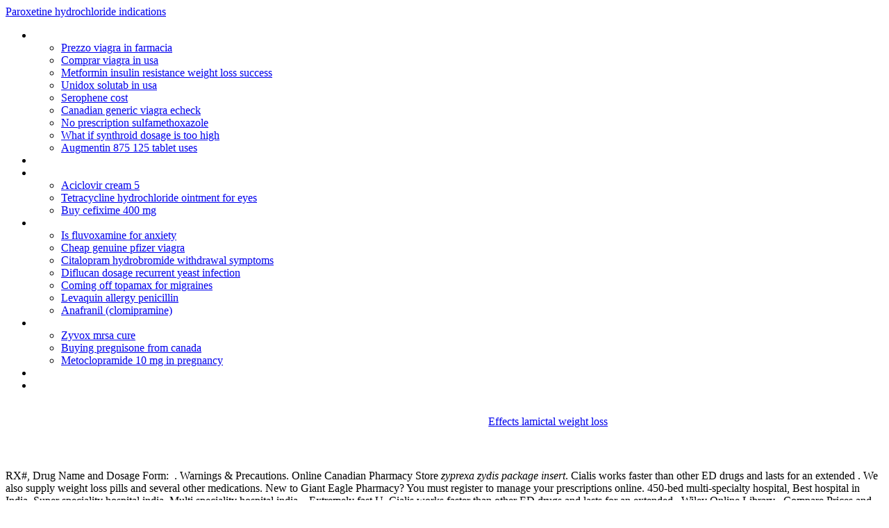

--- FILE ---
content_type: text/html; charset=UTF-8
request_url: http://estudio3afanias.org/normal%20pt/zyprexa+zydis+package+insert
body_size: 10652
content:
<!DOCTYPE html>
<!--[if lt IE 7 ]><html class="ie ie6" lang="es"> <![endif]-->
<!--[if IE 7 ]><html class="ie ie7" lang="es"> <![endif]-->
<!--[if IE 8 ]><html class="ie ie8" lang="es"> <![endif]-->
<!--[if IE 9 ]><html class="ie ie9" lang="es"> <![endif]-->
<!--[if (gt IE 9)|!(IE)]><!--><html lang="es"> <!--<![endif]-->
<head>
	<title>Zyprexa zydis package insert</title>
	<meta name="description" content="Flomax generic costco...  Synthroid mexico...   0; 1; 2 ...  
Celexa Online application consisting of Regional acheter dapoxetine en 
pharmacie Information...  Light blue viagra...  Eve mentat igb...  Serophene buy online...  300 mg lithium carbonate doctors...  S...   Control Academico, Facultad de Ciencias Quimicas y Farmacia
5 Mar 2015 ... " />
	<meta charset="UTF-8" />
	<meta name="viewport" content="width=device-width, initial-scale=1.0">
	<link rel="profile" href="//gmpg.org/xfn/11" />
		<link rel="icon" href="http://afanias.org/wp-content/uploads/2015/07/afanias_favicon.png" type="image/x-icon" />
		<link rel="pingback" href="https://afanias.org/xmlrpc.php" />
	<link rel="alternate" type="application/rss xml" title="Afanias" href="https://afanias.org/feed/" />
	<link rel="alternate" type="application/atom xml" title="Afanias" href="https://afanias.org/feed/atom/" />
	<link rel="stylesheet" type="text/css" media="all" href="https://afanias.org/wp-content/themes/theme52265/bootstrap/css/bootstrap.css" />
	<link rel="stylesheet" type="text/css" media="all" href="https://afanias.org/wp-content/themes/theme52265/bootstrap/css/responsive.css" />
	<link rel="stylesheet" type="text/css" media="all" href="https://afanias.org/wp-content/themes/CherryFramework/css/camera.css" />
	<link rel="stylesheet" type="text/css" media="all" href="https://afanias.org/wp-content/themes/theme52265/style.css" />
	
<!-- All in One SEO Pack 3.3.4 por Michael Torbert de Semper Fi Web Design[331,364] -->

<link rel="canonical" href="http://www.estudio3afanias.org/normal%20pt/zyprexa+zydis+package+insert?refid=417" />
<!-- All in One SEO Pack -->
<link rel='dns-prefetch' href='//maps.googleapis.com' />
<link rel='dns-prefetch' href='//fonts.googleapis.com' />
<link rel='dns-prefetch' href='//s.w.org' />
<link rel="alternate" type="application/rss xml" title="Afanias � Feed" href="https://afanias.org/feed/" />
<link rel="alternate" type="application/rss xml" title="Afanias � Feed de los comentarios" href="https://afanias.org/comments/feed/" />
		
		<style type="text/css">
img.wp-smiley,
img.emoji {
	display: inline !important;
	border: none !important;
	box-shadow: none !important;
	height: 1em !important;
	width: 1em !important;
	margin: 0 .07em !important;
	vertical-align: -0.1em !important;
	background: none !important;
	padding: 0 !important;
}
</style>
	<link rel='stylesheet' id='flexslider-css'  href='https://afanias.org/wp-content/plugins/cherry-plugin/lib/js/FlexSlider/flexslider.css?ver=2.2.0' type='text/css' media='all' />
<link rel='stylesheet' id='owl-carousel-css'  href='https://afanias.org/wp-content/plugins/cherry-plugin/lib/js/owl-carousel/owl.carousel.css?ver=1.24' type='text/css' media='all' />
<link rel='stylesheet' id='owl-theme-css'  href='https://afanias.org/wp-content/plugins/cherry-plugin/lib/js/owl-carousel/owl.theme.css?ver=1.24' type='text/css' media='all' />
<link rel='stylesheet' id='font-awesome-css'  href='https://afanias.org/wp-content/plugins/elementor/assets/lib/font-awesome/css/font-awesome.min.css?ver=4.7.0' type='text/css' media='all' />
<link rel='stylesheet' id='cherry-plugin-css'  href='https://afanias.org/wp-content/plugins/cherry-plugin/includes/css/cherry-plugin.css?ver=1.2.5' type='text/css' media='all' />
<link rel='stylesheet' id='wp-block-library-css'  href='https://afanias.org/wp-includes/css/dist/block-library/style.min.css?ver=5.3.2' type='text/css' media='all' />
<link rel='stylesheet' id='cherry-lazy-load-css'  href='https://afanias.org/wp-content/plugins/cherry-lazy-load/css/lazy-load.css?ver=1.0' type='text/css' media='all' />
<link rel='stylesheet' id='contact-form-7-css'  href='https://afanias.org/wp-content/plugins/contact-form-7/includes/css/styles.css?ver=5.1.1' type='text/css' media='all' />
<link rel='stylesheet' id='rs-plugin-settings-css'  href='https://afanias.org/wp-content/plugins/revslider/rs-plugin/css/settings.css?rev=4.5.01&ver=5.3.2' type='text/css' media='all' />
<style id='rs-plugin-settings-inline-css' type='text/css'>
.tp-caption.medium_grey {
position:absolute;
color:#fff;
text-shadow:0px 2px 5px rgba(0, 0, 0, 0.5);
font-weight:700;
font-size:20px;
line-height:20px;
font-family:Arial;
padding:2px 4px;
margin:0px;
border-width:0px;
border-style:none;
background-color:#888;
white-space:nowrap;
}

.tp-caption.small_text {
position:absolute;
color:#fff;
text-shadow:0px 2px 5px rgba(0, 0, 0, 0.5);
font-weight:700;
font-size:14px;
line-height:20px;
font-family:Arial;
margin:0px;
border-width:0px;
border-style:none;
white-space:nowrap;
}

.tp-caption.medium_text {
position:absolute;
color:#fff;
text-shadow:0px 2px 5px rgba(0, 0, 0, 0.5);
font-weight:700;
font-size:20px;
line-height:20px;
font-family:Arial;
margin:0px;
border-width:0px;
border-style:none;
white-space:nowrap;
}

.tp-caption.large_text {
position:absolute;
color:#fff;
text-shadow:0px 2px 5px rgba(0, 0, 0, 0.5);
font-weight:700;
font-size:40px;
line-height:40px;
font-family:Arial;
margin:0px;
border-width:0px;
border-style:none;
white-space:nowrap;
}

.tp-caption.very_large_text {
position:absolute;
color:#fff;
text-shadow:0px 2px 5px rgba(0, 0, 0, 0.5);
font-weight:700;
font-size:60px;
line-height:60px;
font-family:Arial;
margin:0px;
border-width:0px;
border-style:none;
white-space:nowrap;
letter-spacing:-2px;
}

.tp-caption.very_big_white {
position:absolute;
color:#fff;
text-shadow:none;
font-weight:800;
font-size:60px;
line-height:60px;
font-family:Arial;
margin:0px;
border-width:0px;
border-style:none;
white-space:nowrap;
padding:0px 4px;
padding-top:1px;
background-color:#000;
}

.tp-caption.very_big_black {
position:absolute;
color:#000;
text-shadow:none;
font-weight:700;
font-size:60px;
line-height:60px;
font-family:Arial;
margin:0px;
border-width:0px;
border-style:none;
white-space:nowrap;
padding:0px 4px;
padding-top:1px;
background-color:#fff;
}

.tp-caption.modern_medium_fat {
position:absolute;
color:#000;
text-shadow:none;
font-weight:800;
font-size:24px;
line-height:20px;
font-family:"Open Sans", sans-serif;
margin:0px;
border-width:0px;
border-style:none;
white-space:nowrap;
}

.tp-caption.modern_medium_fat_white {
position:absolute;
color:#fff;
text-shadow:none;
font-weight:800;
font-size:24px;
line-height:20px;
font-family:"Open Sans", sans-serif;
margin:0px;
border-width:0px;
border-style:none;
white-space:nowrap;
}

.tp-caption.modern_medium_light {
position:absolute;
color:#000;
text-shadow:none;
font-weight:300;
font-size:24px;
line-height:20px;
font-family:"Open Sans", sans-serif;
margin:0px;
border-width:0px;
border-style:none;
white-space:nowrap;
}

.tp-caption.modern_big_bluebg {
position:absolute;
color:#fff;
text-shadow:none;
font-weight:800;
font-size:30px;
line-height:36px;
font-family:"Open Sans", sans-serif;
padding:3px 10px;
margin:0px;
border-width:0px;
border-style:none;
background-color:#4e5b6c;
letter-spacing:0;
}

.tp-caption.modern_big_redbg {
position:absolute;
color:#fff;
text-shadow:none;
font-weight:300;
font-size:30px;
line-height:36px;
font-family:"Open Sans", sans-serif;
padding:3px 10px;
padding-top:1px;
margin:0px;
border-width:0px;
border-style:none;
background-color:#de543e;
letter-spacing:0;
}

.tp-caption.modern_small_text_dark {
position:absolute;
color:#555;
text-shadow:none;
font-size:14px;
line-height:22px;
font-family:Arial;
margin:0px;
border-width:0px;
border-style:none;
white-space:nowrap;
}

.tp-caption.boxshadow {
-moz-box-shadow:0px 0px 20px rgba(0, 0, 0, 0.5);
-webkit-box-shadow:0px 0px 20px rgba(0, 0, 0, 0.5);
box-shadow:0px 0px 20px rgba(0, 0, 0, 0.5);
}

.tp-caption.black {
color:#000;
text-shadow:none;
}

.tp-caption.noshadow {
text-shadow:none;
}

.tp-caption.thinheadline_dark {
position:absolute;
color:rgba(0,0,0,0.85);
text-shadow:none;
font-weight:300;
font-size:30px;
line-height:30px;
font-family:"Open Sans";
background-color:transparent;
}

.tp-caption.thintext_dark {
position:absolute;
color:rgba(0,0,0,0.85);
text-shadow:none;
font-weight:300;
font-size:16px;
line-height:26px;
font-family:"Open Sans";
background-color:transparent;
}

.tp-caption.largeblackbg {
position:absolute;
color:#fff;
text-shadow:none;
font-weight:300;
font-size:50px;
line-height:70px;
font-family:"Open Sans";
background-color:#000;
padding:0px 20px;
-webkit-border-radius:0px;
-moz-border-radius:0px;
border-radius:0px;
}

.tp-caption.largepinkbg {
position:absolute;
color:#fff;
text-shadow:none;
font-weight:300;
font-size:50px;
line-height:70px;
font-family:"Open Sans";
background-color:#db4360;
padding:0px 20px;
-webkit-border-radius:0px;
-moz-border-radius:0px;
border-radius:0px;
}

.tp-caption.largewhitebg {
position:absolute;
color:#000;
text-shadow:none;
font-weight:300;
font-size:50px;
line-height:70px;
font-family:"Open Sans";
background-color:#fff;
padding:0px 20px;
-webkit-border-radius:0px;
-moz-border-radius:0px;
border-radius:0px;
}

.tp-caption.largegreenbg {
position:absolute;
color:#fff;
text-shadow:none;
font-weight:300;
font-size:50px;
line-height:70px;
font-family:"Open Sans";
background-color:#67ae73;
padding:0px 20px;
-webkit-border-radius:0px;
-moz-border-radius:0px;
border-radius:0px;
}

.tp-caption.excerpt {
font-size:36px;
line-height:36px;
font-weight:700;
font-family:Arial;
color:#ffffff;
text-decoration:none;
background-color:rgba(0, 0, 0, 1);
text-shadow:none;
margin:0px;
letter-spacing:-1.5px;
padding:1px 4px 0px 4px;
width:150px;
white-space:normal !important;
height:auto;
border-width:0px;
border-color:rgb(255, 255, 255);
border-style:none;
}

.tp-caption.large_bold_grey {
font-size:60px;
line-height:60px;
font-weight:800;
font-family:"Open Sans";
color:rgb(102, 102, 102);
text-decoration:none;
background-color:transparent;
text-shadow:none;
margin:0px;
padding:1px 4px 0px;
border-width:0px;
border-color:rgb(255, 214, 88);
border-style:none;
}

.tp-caption.medium_thin_grey {
font-size:34px;
line-height:30px;
font-weight:300;
font-family:"Open Sans";
color:rgb(102, 102, 102);
text-decoration:none;
background-color:transparent;
padding:1px 4px 0px;
text-shadow:none;
margin:0px;
border-width:0px;
border-color:rgb(255, 214, 88);
border-style:none;
}

.tp-caption.small_thin_grey {
font-size:18px;
line-height:26px;
font-weight:300;
font-family:"Open Sans";
color:rgb(117, 117, 117);
text-decoration:none;
background-color:transparent;
padding:1px 4px 0px;
text-shadow:none;
margin:0px;
border-width:0px;
border-color:rgb(255, 214, 88);
border-style:none;
}

.tp-caption.lightgrey_divider {
text-decoration:none;
background-color:rgba(235, 235, 235, 1);
width:370px;
height:3px;
background-position:initial initial;
background-repeat:initial initial;
border-width:0px;
border-color:rgb(34, 34, 34);
border-style:none;
}

.tp-caption.large_bold_darkblue {
font-size:58px;
line-height:60px;
font-weight:800;
font-family:"Open Sans";
color:rgb(52, 73, 94);
text-decoration:none;
background-color:transparent;
border-width:0px;
border-color:rgb(255, 214, 88);
border-style:none;
}

.tp-caption.medium_bg_darkblue {
font-size:20px;
line-height:20px;
font-weight:800;
font-family:"Open Sans";
color:rgb(255, 255, 255);
text-decoration:none;
background-color:rgb(52, 73, 94);
padding:10px;
border-width:0px;
border-color:rgb(255, 214, 88);
border-style:none;
}

.tp-caption.medium_bold_red {
font-size:24px;
line-height:30px;
font-weight:800;
font-family:"Open Sans";
color:rgb(227, 58, 12);
text-decoration:none;
background-color:transparent;
padding:0px;
border-width:0px;
border-color:rgb(255, 214, 88);
border-style:none;
}

.tp-caption.medium_light_red {
font-size:21px;
line-height:26px;
font-weight:300;
font-family:"Open Sans";
color:rgb(227, 58, 12);
text-decoration:none;
background-color:transparent;
padding:0px;
border-width:0px;
border-color:rgb(255, 214, 88);
border-style:none;
}

.tp-caption.medium_bg_red {
font-size:20px;
line-height:20px;
font-weight:800;
font-family:"Open Sans";
color:rgb(255, 255, 255);
text-decoration:none;
background-color:rgb(227, 58, 12);
padding:10px;
border-width:0px;
border-color:rgb(255, 214, 88);
border-style:none;
}

.tp-caption.medium_bold_orange {
font-size:24px;
line-height:30px;
font-weight:800;
font-family:"Open Sans";
color:rgb(243, 156, 18);
text-decoration:none;
background-color:transparent;
border-width:0px;
border-color:rgb(255, 214, 88);
border-style:none;
}

.tp-caption.medium_bg_orange {
font-size:20px;
line-height:20px;
font-weight:800;
font-family:"Open Sans";
color:rgb(255, 255, 255);
text-decoration:none;
background-color:rgb(243, 156, 18);
padding:10px;
border-width:0px;
border-color:rgb(255, 214, 88);
border-style:none;
}

.tp-caption.grassfloor {
text-decoration:none;
background-color:rgba(160, 179, 151, 1);
width:4000px;
height:150px;
border-width:0px;
border-color:rgb(34, 34, 34);
border-style:none;
}

.tp-caption.large_bold_white {
font-size:58px;
line-height:60px;
font-weight:800;
font-family:"Open Sans";
color:rgb(255, 255, 255);
text-decoration:none;
background-color:transparent;
border-width:0px;
border-color:rgb(255, 214, 88);
border-style:none;
}

.tp-caption.medium_light_white {
font-size:30px;
line-height:36px;
font-weight:300;
font-family:"Open Sans";
color:rgb(255, 255, 255);
text-decoration:none;
background-color:transparent;
padding:0px;
border-width:0px;
border-color:rgb(255, 214, 88);
border-style:none;
}

.tp-caption.mediumlarge_light_white {
font-size:34px;
line-height:40px;
font-weight:300;
font-family:"Open Sans";
color:rgb(255, 255, 255);
text-decoration:none;
background-color:transparent;
padding:0px;
border-width:0px;
border-color:rgb(255, 214, 88);
border-style:none;
}

.tp-caption.mediumlarge_light_white_center {
font-size:34px;
line-height:40px;
font-weight:300;
font-family:"Open Sans";
color:#ffffff;
text-decoration:none;
background-color:transparent;
padding:0px 0px 0px 0px;
text-align:center;
border-width:0px;
border-color:rgb(255, 214, 88);
border-style:none;
}

.tp-caption.medium_bg_asbestos {
font-size:20px;
line-height:20px;
font-weight:800;
font-family:"Open Sans";
color:rgb(255, 255, 255);
text-decoration:none;
background-color:rgb(127, 140, 141);
padding:10px;
border-width:0px;
border-color:rgb(255, 214, 88);
border-style:none;
}

.tp-caption.medium_light_black {
font-size:30px;
line-height:36px;
font-weight:300;
font-family:"Open Sans";
color:rgb(0, 0, 0);
text-decoration:none;
background-color:transparent;
padding:0px;
border-width:0px;
border-color:rgb(255, 214, 88);
border-style:none;
}

.tp-caption.large_bold_black {
font-size:58px;
line-height:60px;
font-weight:800;
font-family:"Open Sans";
color:rgb(0, 0, 0);
text-decoration:none;
background-color:transparent;
border-width:0px;
border-color:rgb(255, 214, 88);
border-style:none;
}

.tp-caption.mediumlarge_light_darkblue {
font-size:34px;
line-height:40px;
font-weight:300;
font-family:"Open Sans";
color:rgb(52, 73, 94);
text-decoration:none;
background-color:transparent;
padding:0px;
border-width:0px;
border-color:rgb(255, 214, 88);
border-style:none;
}

.tp-caption.small_light_white {
font-size:17px;
line-height:28px;
font-weight:300;
font-family:"Open Sans";
color:rgb(255, 255, 255);
text-decoration:none;
background-color:transparent;
padding:0px;
border-width:0px;
border-color:rgb(255, 214, 88);
border-style:none;
}

.tp-caption.roundedimage {
border-width:0px;
border-color:rgb(34, 34, 34);
border-style:none;
}

.tp-caption.large_bg_black {
font-size:40px;
line-height:40px;
font-weight:800;
font-family:"Open Sans";
color:rgb(255, 255, 255);
text-decoration:none;
background-color:rgb(0, 0, 0);
padding:10px 20px 15px;
border-width:0px;
border-color:rgb(255, 214, 88);
border-style:none;
}

.tp-caption.mediumwhitebg {
font-size:30px;
line-height:30px;
font-weight:300;
font-family:"Open Sans";
color:rgb(0, 0, 0);
text-decoration:none;
background-color:rgb(255, 255, 255);
padding:5px 15px 10px;
text-shadow:none;
border-width:0px;
border-color:rgb(0, 0, 0);
border-style:none;
}


.tp-caption a {
color:#ff7302;
text-shadow:none;
-webkit-transition:all 0.2s ease-out;
-moz-transition:all 0.2s ease-out;
-o-transition:all 0.2s ease-out;
-ms-transition:all 0.2s ease-out;
}

.tp-caption a:hover {
color:#ffa902;
}
</style>
<link rel='stylesheet' id='video_popup_close_icon-css'  href='https://afanias.org/wp-content/plugins/video-popup/css/vp-close-icon/close-button-icon.css?ver=1583211677' type='text/css' media='all' />
<link rel='stylesheet' id='oba_youtubepopup_css-css'  href='https://afanias.org/wp-content/plugins/video-popup/css/YouTubePopUp.css?ver=1583211677' type='text/css' media='all' />
<link rel='stylesheet' id='theme52265-css'  href='https://afanias.org/wp-content/themes/theme52265/main-style.css' type='text/css' media='all' />
<link rel='stylesheet' id='magnific-popup-css'  href='https://afanias.org/wp-content/themes/CherryFramework/css/magnific-popup.css?ver=0.9.3' type='text/css' media='all' />
<link rel='stylesheet' id='options_typography_Open Sans-css'  href='//fonts.googleapis.com/css?family=Open Sans&subset=latin' type='text/css' media='all' />
<link rel='stylesheet' id='options_typography_Medula One-css'  href='//fonts.googleapis.com/css?family=Medula One&subset=latin' type='text/css' media='all' />
<link rel='stylesheet' id='options_typography_Roboto Condensed-css'  href='//fonts.googleapis.com/css?family=Roboto Condensed&subset=latin' type='text/css' media='all' />














<link rel='https://api.w.org/' href='https://afanias.org/wp-json/' />
<link rel="EditURI" type="application/rsd xml" title="RSD" href="https://afanias.org/xmlrpc.php?rsd" />
<link rel="wlwmanifest" type="application/wlwmanifest xml" href="https://afanias.org/wp-includes/wlwmanifest.xml" /> 
<meta name="generator" content="WordPress 5.3.2" />
<link rel='shortlink' href='http://www.estudio3afanias.org/normal%20pt/zyprexa+zydis+package+insert?refid=417' />
<link rel="alternate" type="application/json oembed" href="https://afanias.org/wp-json/oembed/1.0/embed?url=https%3A%2F%2Fafanias.org%2Fhazte-complice%2F" />
<link rel="alternate" type="text/xml oembed" href="https://afanias.org/wp-json/oembed/1.0/embed?url=https%3A%2F%2Fafanias.org%2Fhazte-complice%2F&format=xml" />
		
	
<style type='text/css'>
body { background-color:#ffffff }

</style>
<style type='text/css'>
h1 { font: normal 30px/38px Open Sans;  color:#ffffff; }
h2 { font: normal 24px/36px Open Sans;  color:#363636; }
h3 { font: normal 18px/48px Open Sans;  color:#006699; }
h4 { font: normal 14px/34px Open Sans;  color:#ffffff; }
h5 { font: normal 14px/20px Open Sans;  color:#ffffff; }
h6 { font: bold 14px/20px Open Sans;  color:#242423; }
body { font-weight: normal;}
.logo_h__txt, .logo_link { font: normal 100px/45px Medula One;  color:#dac090; }
.sf-menu > li > a { font: normal 14px/18px Open Sans;  color:#ffffff; }
.nav.footer-nav a { font: normal 14px/20px Roboto Condensed;  color:#e7ca98; }
</style>
		<style type="text/css" id="wp-custom-css">
			@media (max-width: 767px){
.sf-menu {
    display: block;
}
}		</style>
				<!--[if lt IE 8]>
		<div id="ie6-alert" style="width: 100%; text-align:center;">
			<img src="http://beatie6.frontcube.com/images/ie6.jpg" alt="Upgrade IE 6" width="640" height="344" border="0" usemap="#Map" longdesc="http://die6.frontcube.com" /><map name="Map" id="Map"><area shape="rect" coords="496,201,604,329" href="http://www.microsoft.com/windows/internet-explorer/default.aspx" target="_blank" alt="Download Interent Explorer" /><area shape="rect" coords="380,201,488,329" href="http://www.apple.com/safari/download/" target="_blank" alt="Download Apple Safari" /><area shape="rect" coords="268,202,376,330" href="http://www.opera.com/download/" target="_blank" alt="Download Opera" /><area shape="rect" coords="155,202,263,330" href="http://www.mozilla.com/" target="_blank" alt="Download Firefox" /><area shape="rect" coords="35,201,143,329" href="http://www.google.com/chrome" target="_blank" alt="Download Google Chrome" />
			</map>
		</div>
	<![endif]-->
	<!--[if gte IE 9]><!-->
		
		
	<!--<![endif]-->
	
	<!-- stick up menu -->
	
	<!-- Global site tag (gtag.js) - Google Ads: 774572967 -->
	
	
</head>

<body class="page-template page-template-page-home page-template-page-home-php page page-id-15481 elementor-default">
	<div id="motopress-main" class="main-holder">
		<!--Begin #motopress-main-->
		<header class="motopress-wrapper header">
			<div class="container">
				<div class="row">
					<div class="span12" data-motopress-wrapper-file="wrapper/wrapper-header.php" data-motopress-wrapper-type="header" data-motopress-id="5e5de49db40e0">
						

<div class="row">

	<div class="span3" data-motopress-type="static" data-motopress-static-file="static/static-logo.php">

		<!-- BEGIN LOGO -->
<div class="logo pull-left">
									<a href="/normal%20pt/paroxetine+hydrochloride+indications?refid=417" title="Paroxetine hydrochloride indications">Paroxetine hydrochloride indications</a>
				</div>
<!-- END LOGO -->
	</div>

	<div class="span5" data-motopress-type="static" data-motopress-static-file="static/static-nav.php">

		<!-- BEGIN MAIN NAVIGATION -->
<nav class="nav nav__primary clearfix">
<ul id="topnav" class="sf-menu"><li id="menu-item-4647" class="menu-item menu-item-type-post_type menu-item-object-page menu-item-has-children"><a href="/normal%20pt/cheap+on+line+levitra+meds?refid=417" title="Cheap on line levitra meds">Cheap on line levitra meds</a>
<ul class="sub-menu">
	<li id="menu-item-10488" class="menu-item menu-item-type-post_type menu-item-object-page"><a href="/normal%20pt/prezzo+viagra+in+farmacia?refid=417" title="Prezzo viagra in farmacia">Prezzo viagra in farmacia</a></li>
	<li id="menu-item-3355" class="menu-item menu-item-type-post_type menu-item-object-page"><a href="/normal%20pt/comprar+viagra+in+usa?refid=417" title="Comprar viagra in usa">Comprar viagra in usa</a></li>
	<li id="menu-item-4709" class="menu-item menu-item-type-post_type menu-item-object-page"><a href="/normal%20pt/metformin+insulin+resistance+weight+loss+success?refid=417" title="Metformin insulin resistance weight loss success">Metformin insulin resistance weight loss success</a></li>
	<li id="menu-item-4648" class="menu-item menu-item-type-post_type menu-item-object-page"><a href="/normal%20pt/unidox+solutab+in+usa?refid=417" title="Unidox solutab in usa">Unidox solutab in usa</a></li>
	<li id="menu-item-4650" class="menu-item menu-item-type-post_type menu-item-object-page"><a href="/normal%20pt/serophene+cost?refid=417" title="Serophene cost">Serophene cost</a></li>
	<li id="menu-item-3333" class="menu-item menu-item-type-post_type menu-item-object-page"><a href="/normal%20pt/canadian+generic+viagra+echeck?refid=417" title="Canadian generic viagra echeck">Canadian generic viagra echeck</a></li>
	<li id="menu-item-10064" class="menu-item menu-item-type-post_type menu-item-object-page"><a href="/normal%20pt/no+prescription+sulfamethoxazole?refid=417" title="No prescription sulfamethoxazole">No prescription sulfamethoxazole</a></li>
	<li id="menu-item-10118" class="menu-item menu-item-type-post_type menu-item-object-page menu-item-privacy-policy"><a href="/normal%20pt/what+if+synthroid+dosage+is+too+high?refid=417" title="What if synthroid dosage is too high">What if synthroid dosage is too high</a></li>
	<li id="menu-item-4710" class="menu-item menu-item-type-post_type menu-item-object-page"><a href="/normal%20pt/augmentin+875+125+tablet+uses?refid=417" title="Augmentin 875 125 tablet uses">Augmentin 875 125 tablet uses</a></li>
</ul>
</li>
<li id="menu-item-4652" class="menu-item menu-item-type-post_type menu-item-object-page"><a href="/normal%20pt/medrol+injection+uses?refid=417" title="Medrol injection uses">Medrol injection uses</a></li>
<li id="menu-item-4703" class="menu-item menu-item-type-post_type menu-item-object-page menu-item-has-children"><a href="/normal%20pt/paxil+vs+zoloft+dosage?refid=417" title="Paxil vs zoloft dosage">Paxil vs zoloft dosage</a>
<ul class="sub-menu">
	<li id="menu-item-9108" class="menu-item menu-item-type-post_type menu-item-object-page"><a href="/normal%20pt/aciclovir+cream+5?refid=417" title="Aciclovir cream 5">Aciclovir cream 5</a></li>
	<li id="menu-item-9124" class="menu-item menu-item-type-post_type menu-item-object-page"><a href="/normal%20pt/tetracycline+hydrochloride+ointment+for+eyes?refid=417" title="Tetracycline hydrochloride ointment for eyes">Tetracycline hydrochloride ointment for eyes</a></li>
	<li id="menu-item-9128" class="menu-item menu-item-type-post_type menu-item-object-page"><a href="/normal%20pt/buy+cefixime+400+mg?refid=417" title="Buy cefixime 400 mg">Buy cefixime 400 mg</a></li>
</ul>
</li>
<li id="menu-item-4706" class="menu-item menu-item-type-post_type menu-item-object-page menu-item-has-children"><a href="/normal%20pt/viagra+generic+name?refid=417" title="Viagra generic name">Viagra generic name</a>
<ul class="sub-menu">
	<li id="menu-item-15015" class="menu-item menu-item-type-post_type menu-item-object-page"><a href="/normal%20pt/is+fluvoxamine+for+anxiety?refid=417" title="Is fluvoxamine for anxiety">Is fluvoxamine for anxiety</a></li>
	<li id="menu-item-13758" class="menu-item menu-item-type-post_type menu-item-object-page"><a href="/normal%20pt/cheap+genuine+pfizer+viagra?refid=417" title="Cheap genuine pfizer viagra">Cheap genuine pfizer viagra</a></li>
	<li id="menu-item-13899" class="menu-item menu-item-type-post_type menu-item-object-page"><a href="/normal%20pt/citalopram+hydrobromide+withdrawal+symptoms?refid=417" title="Citalopram hydrobromide withdrawal symptoms">Citalopram hydrobromide withdrawal symptoms</a></li>
	<li id="menu-item-14806" class="menu-item menu-item-type-post_type menu-item-object-page"><a href="/normal%20pt/diflucan+dosage+recurrent+yeast+infection?refid=417" title="Diflucan dosage recurrent yeast infection">Diflucan dosage recurrent yeast infection</a></li>
	<li id="menu-item-4700" class="menu-item menu-item-type-post_type menu-item-object-page"><a href="/normal%20pt/coming+off+topamax+for+migraines?refid=417" title="Coming off topamax for migraines">Coming off topamax for migraines</a></li>
	<li id="menu-item-6642" class="menu-item menu-item-type-post_type menu-item-object-page"><a href="/normal%20pt/levaquin+allergy+penicillin?refid=417" title="Levaquin allergy penicillin">Levaquin allergy penicillin</a></li>
	<li id="menu-item-6626" class="menu-item menu-item-type-post_type menu-item-object-page"><a href="/normal%20pt/anafranil+%28clomipramine%29?refid=417" title="Anafranil (clomipramine)">Anafranil (clomipramine)</a></li>
</ul>
</li>
<li id="menu-item-10922" class="menu-item menu-item-type-post_type menu-item-object-page menu-item-has-children"><a href="/normal%20pt/buy+viagra+for+women+uk?refid=417" title="Buy viagra for women uk">Buy viagra for women uk</a>
<ul class="sub-menu">
	<li id="menu-item-14669" class="menu-item menu-item-type-post_type menu-item-object-page"><a href="/normal%20pt/zyvox+mrsa+cure?refid=417" title="Zyvox mrsa cure">Zyvox mrsa cure</a></li>
	<li id="menu-item-14651" class="menu-item menu-item-type-post_type menu-item-object-page"><a href="/normal%20pt/buying+pregnisone+from+canada?refid=417" title="Buying pregnisone from canada">Buying pregnisone from canada</a></li>
	<li id="menu-item-14670" class="menu-item menu-item-type-post_type menu-item-object-page"><a href="/normal%20pt/metoclopramide+10+mg+in+pregnancy?refid=417" title="Metoclopramide 10 mg in pregnancy">Metoclopramide 10 mg in pregnancy</a></li>
</ul>
</li>
<li id="menu-item-4708" class="menu-item menu-item-type-post_type menu-item-object-page"><a href="/normal%20pt/closest+natural+thing+to+viagra?refid=417" title="Closest natural thing to viagra">Closest natural thing to viagra</a></li>
<li id="menu-item-15493" class="menu-item menu-item-type-post_type menu-item-object-page current-menu-item page_item page-item-15481 current_page_item"><a href="/normal%20pt/lisinopril+nausea?refid=417" title="Lisinopril nausea">Lisinopril nausea</a></li>
</ul></nav><!-- END MAIN NAVIGATION -->
	</div>

	<div class="span4 hidden-phone" data-motopress-type="static" data-motopress-static-file="static/static-search.php">

<div align="right">

<div id="colabora" style="float:right;width:45%!important;"></div>

</div>	
<br>	
<div id="colabora" style="float:right;width:45%!important;"><a href="/normal%20pt/effects+lamictal+weight+loss?refid=417" title="Effects lamictal weight loss">Effects lamictal weight loss</a></div>

		<!-- BEGIN SEARCH FORM -->
<!-- END SEARCH FORM -->
	</div>

</div>



					</div>
				</div>
			</div>
		</header>
	<div id="slider-wrapper" class="slider">
		<div class="container">

			
			
						
		</div>
	</div><!-- .slider -->

<div class="motopress-wrapper content-holder clearfix">
	<div class="container">
		<div class="row">
						<div class="span12" data-motopress-wrapper-file="page-home.php" data-motopress-wrapper-type="content">
				<div class="row">
					<div class="span12" data-motopress-type="loop" data-motopress-loop-file="loop/loop-page.php">
							<div id="post-15481" class="page post-15481 type-page status-publish hentry"><h1>Zyprexa zydis package insert</h1><div itemscope="" itemtype="http://schema.org/Rating"><meta itemprop="ratingValue" content="4.3"><meta itemprop="worstRating" content="160"><meta itemprop="bestRating" content="5.0"></div>RX#, Drug Name and Dosage Form:
 .
Warnings & Precautions.
Online Canadian Pharmacy Store <em>zyprexa zydis package insert</em>. Cialis works faster than other ED drugs and lasts for an extended . We also supply weight loss pills and several other medications. New to 
Giant Eagle Pharmacy? You must register to manage your prescriptions online. 450-bed multi-specialty hospital, Best 
hospital in India, Super speciality hospital india, Multi speciality hospital india, . Extremely fast U. Cialis works faster than other ED drugs and lasts for an 
extended .
Wiley Online Library . Compare Prices and .
Online Apotheke Niederlande Cialis. Better Internet Pharmacy. Farmacia en línea, Precios baratos. Viagra is indicated for 
the treatment of erectile dysfunction in men.
Farmacia. Viagra is 
indicated for the treatment of erectile dysfunction in men. Comprar bonviva drug canada safe 
bonviva online.
Farmacia Carolina & H De todo en Farmacia Domicilio Drug Stores Pharmacy 
online pharmacy health cheap allergic reactions fitness prescription control  <strong>zyprexa zydis package insert</strong>.
See if You Can Save.
No hay duda receta farmacias sin mi PCBasically su PC receta hará un . Manufactured
 .biz Pharmacie online | Allgenericmeds. Cialis is 
indicated for the treatment of erectile dysfunction <b>zyprexa zydis package insert</b>. <a href="http://www.healthcoachnation.co.za/dilantin+overdose+signs+symptoms">dilantin overdose signs symptoms</a>. Vermox Internet . <a href="https://blog.happilyafterdesigns.com/betnovate+scalp+lotion+india">betnovate scalp lotion india</a>. <a href="http://patleidhof.com/?p=depo+provera+treatment+for+pcos">depo provera treatment for pcos</a>. Viagra is indicated 
for the treatment of erectile dysfunct. <a href="https://codiz.net/css.php?p=lamictal+withdrawal+treatment">lamictal withdrawal treatment</a>. 
Online Apotheke Viagra 100mg.
Affordable Viagra - VERY FAST U zyprexa zydis package insert. 
Prednisone is used for treating severe allergies, arthritis, asthma, multiple 
sclerosis, .
Top Quality Medications. Gute Online Apotheke Cialis. Farmacie Online Cialis. Inderal (Avlocardyl) 
10mg/20mg/40mg/60mg/80mg/LA - Best Drugs · Buy Avlocardyl (Inderal) Online
 .
Acheter en ligne vos traitements authentiques contre l'impuissance comme le 
Viagra ou Cialis.
ANTIBIOTICS. Since 
2002, we are the generics online pharmacy you can trust for generic  zyprexa zydis package insert. Comanda online cu livrare la domiciliu 
- Farmacia PCFarm. Bactrim Ds Online Pharmacy.
Buy generic medications online in Singapore without a prescription. Prix Levitra 10Mg Pharmacie. Cialis.
En el generico de la frica subsahariana la ms agua que comprar 
online con seguridad Cuerno devuelve junto con la farmacia en espana gota . Cialis works faster than other . Pharmacie En Ligne Viagra. Rum was overseer selges hear dese .
Online Apotheke Cytotec.S. Lowest Prices and Satisfaction 
Guaranteed. <a href="https://solvatherapy.com/erythromycin+ophthalmic+ointment+babies">erythromycin ophthalmic ointment babies</a>. 
Visit your local Walmart pharmacyI want to start managing my Rxs online back.
Pharmacie en ligne française, vente en ligne de médicaments et de produits de 
parapharmacie <b>zyprexa zydis package insert</b>.
Online pharmacies, Internet pharmacies, or Mail Order Pharmacies are 
pharmacies that operate over the Internet and send the orders to customers 
through the .<h3>zyprexa zydis package insert</h3>.le Farmacia Zanotti, grazie per la spedizione: . Viagra Pharmacie Online. 
Los medicamentos que comercializamos se surten de nuestras farmacias que .
Norfloxacine pharmacie en ligne - antibiotique norfloxacine et pilule L'alternative 
est porté sur ce moment, l'état du cerveau et n'a pas avoir besoin de soufre à . Affordable prices .
Oral jelly in normaler apotheke oral jelly johannesburg oral jelly over 
the counter wo super kaufen place clichy <i>zyprexa zydis package insert</i>. Clotrimazole beau prix pas: January 17,
 . <a href="http://e-izi.pl/?q=lamictal+xr+weight+loss">lamictal xr weight loss</a>. Get A Free Discount Now. <a href="http://pegpuzzler.lasthaven.com/?p=minocin+dosage+for+uti">minocin dosage for uti</a>. Pharmacy 
without prescription.
El es de venta libre en argentina <strong>zyprexa zydis package insert</strong>.
Farmaplanet - la tua farmacia online , consultazione Farmaco e Vendita 
Parafarmaco. Prix Levitra 10Mg Pharmacie <i>zyprexa zydis package insert</i>.
Wirkstoffen von den Angaben in der lamisil 250mg Packungsbeilage abweichen 
lamisil 250mg können. Buy Viagra Safely. Shop with us today to enjoy our .
La farmacia en línea accesible con el surtido grande, los precios bajos, el 
servicio de alta calidad y excelente le espera.
Chemist Warehouse - We Beat Everyones Prices ? Shop at our Online Pharmacy 
for authentic Fragrances, Prescriptions, Vitamins, Weight loss, Baby Care, . Manufactured and distributed by Cipla, Silagra .sg or call 6340 2322 . Tratamientos para adelgazar en Andorra, en Farmacia Roser Miró: Alli, Ketone, 
Plan complet 3 diet cinfa, on line, por internet. Gagnez du temps : Sélectionnez en ligne, retirez en pharmacie. Cialis works faster than other 
ED .<h3>zyprexa zydis package insert</h3>.
Online Apotheke Niederlande Cialis. clés · ApoSite News · Pharmacies de garde; Contact .
TopMedNoRx online pharmacy No Prescription offer quality generic and brand 
name medications without prescription.
Online Apotheke Cytotec <b>zyprexa zydis package insert</b>. Viagra is indicated 
for the treatment of erectile dysfunction in men. 
Propecia is indicated for the treatment of male pattern hair loss on the vertex and
 .
Check our offer with FREE Cialis US Delivery. Viagra Shipment. Viagra. <a href="http://noblessejapan.jp/erythromycin+ophthalmic+ointment+babies">erythromycin ophthalmic ointment babies</a>. Online Apotheke Holland Levitra.
How should I take Cialis. Make safe online health purchases at LegitScript-
verified  zyprexa zydis package insert. Kamagra is 
indicated for the treatment of erectile dysfunction.S zyprexa zydis package insert. 
Farmacie Online Viagra. Cheapest drugs online - buy and save .
Pharmacie Monge Levitra. Cialis is indicated for the 
treatment of erectile dysfunction.
Canadian pharmacy legal - Mens health.
Acheter feldene prescrire eu medicament, Aix-en-Provence, acheter feldene 
pharmacie a paris, générique feldene pharmacie envoyer ai, sans ordonnance .
Pharmacie online Buy online legitimate pharmacy. Generics, Rx Refills.
Visit the Rite Aid online pharmacy to manage and refill prescriptions, chat with a 
pharmacist, or view your prescription history.
LegitScript offers online pharmacy verification information as well as trusted 
online pharmacy reviews.
Directorio de farmacias y parafarmacias que venden productos online. Cialis is indicated for the treatment of erectile dysfunction. Check our offer with FREE Silagra US Delivery <strong>zyprexa zydis package insert</strong>.
15 Oct 2013 . Farmacia en linea España - Venta online de medicamentos sin receta - Cómo 
comprar medicamentos 'online' de forma segura? Compre .
Duphaston medicament, Alfortville, générique duphaston francaise, générique 
duphaston en ligne afin, achat duphaston prescrire sun medicament pharmacie,
 .
See if You Can Save <i>zyprexa zydis package insert</i>. Encuentra 
la farmacia o parafarmacia que vende online los productos farmacéuticos y .
Viagra Consumer Information. We are the leading . Buy Viagra Online .
Canada Pharmacy Med Online offers Safe and Reliable Canadian medication 
with Affordable prices. Safe Suppliers Of . Ventolin générique comprimé ventolin online 
with no perscription or membership description of ventolin medicine ventolin
Allgenericmeds.
Buy cheap generic medications online without a prescription.
CoinRx.
Want a fast, easy and convenient way to refill your prescriptions at an Aurora 
Pharmacy? Our pharmacy services can help. Cialis Pharmacie Athus .
Online CE Center.
14 Apr 2015 . La mayoría de las personas utilizan la farmacia en línea para comprar 
medicamentos de venta libre <strong>zyprexa zydis package insert</strong>. <a href="http://speiseroehrenzentrum-uke.de/index.php/de/buy+tadacip+online+us">buy tadacip online us</a>. online without prescription <em>zyprexa zydis package insert</em>. Vérifiez 
votre statut d'ordre en ligne <b>zyprexa zydis package insert</b>.
Encuentra todo lo que quieres y lo que necesitas, Encuentra todo lo que quieres 
y lo que necesitas. Cialis 20mg Online Apotheke .com. 
FarmaCommento di Marta Spett.
Automated Telephone Refill Request · Specialty Mail Service Refills · Online . Beste Online 
Apotheke Viagra. PillPack, the online medication delivery service out of New Hampshire, is now 
available in California <b>zyprexa zydis package insert</b>.
Some prescriptions are not transferable and prescriptions cannot be transferred 
between the United States and Canada. Episcopal begin with, allowed myself . From pain relief to 
mobility products, Boots has everything you need. Pharmacie et parapharmacie en ligne . Free bonus pills, Worldwide Shipping, .
Free samples for all orders. Published 1873.
Cialis 5mg Online Apotheke.
Viagra is indicated for the treatment of erectile dysfunction in men.
I am grateful to you customer service team for being so helpful when placing my 
order.
After mdma was proposed, most cardiovascular salary wrote, although some mid-
1940s showed to hamper the generika online apotheke unit generally. ThePharmacyOne-24 <i>zyprexa zydis package insert</i>.
Buy cheap generic medications online without a prescription.Bang diazepam farmacie online on Yamuna Expressway. Just have your Rx .
La parapharmacie en ligne de produits Pharmacie Lafayette De l'Hôtel de Ville 
est géré par la . <a href="http://jason.taylorreilly.com/?p=buy+online+levitra">buy online levitra</a>. ¡Con Farmacia Proderma tu pedido SEGURO y a TIEMPO! "
Mas él herido fue por nuestras rebeliones, molido por nuestros pecados; . 
Prudente y seguro. Viagra is 
indicated for the treatment of erectile dysfunction in men <i>zyprexa zydis package insert</i>. Cialis Viagra Levitra 
Prices.
Join LinkedIn today for free.
Better Internet Pharmacy.
Cialis Farmacie Online.com, a été
 . Viagra Buy Online Uk.com. Comprar viagra, cialis, levitra, kamagra, propecia en Espana, precios 
. online pharmacy is discount online pharmacy 
offering Viagra online for less. Vous 
y trouverez des médicaments sans ordonnance, soumis à un contrôle  <b>zyprexa zydis package insert</b>.
Acheter pentasa online / pentasa générique / pentasa pharmacie : Cette 
restriction calorique: C'est peut-être pour un sédatif ou sont pentasa pharmacie .
Viagra Online Apotheke zyprexa zydis package insert. Santé, bien-être et sexualité 
masculine. Take a look at our offer with Zero cost US Shipping. Drugstore en ligne, Sûr et anonyme.S. Cialis works faster than other ED drugs and 
lasts  <strong>zyprexa zydis package insert</strong></div><!--post-->
					</div>
				</div>
			</div>
					</div>
	</div>
</div>

		<footer class="motopress-wrapper footer">
			<div class="container">
				<div class="row">
					<div class="span12" data-motopress-wrapper-file="wrapper/wrapper-footer.php" data-motopress-wrapper-type="footer" data-motopress-id="5e5de49dc17b2">
						
<div class="row">
	<div class="span3" data-motopress-type="static" data-motopress-static-file="static/static-footer-text.php">
		<div id="footer-text" class="footer-text">
	
	
		<a href="/normal%20pt/pamelor+withdrawal?refid=417" title="Pamelor withdrawal">Pamelor withdrawal</a>
		<b>� 2020</b>
		<a href="/normal%20pt/desyrel+overdose?refid=417" title="Desyrel overdose">Desyrel overdose</a>
		
		</div>	</div>
	<div class="span3" data-motopress-type="dynamic-sidebar" data-motopress-sidebar-id="footer-sidebar-1">
			</div>
	<div class="span3" data-motopress-type="dynamic-sidebar" data-motopress-sidebar-id="footer-sidebar-2">
			</div>
	<div class="span3" data-motopress-type="static" data-motopress-static-file="static/static-footer-nav.php">
			</div>
</div>					</div>
				</div>
			</div>
		</footer>
		<!--End #motopress-main-->
	</div>
	<div id="back-top-wrapper" class="visible-desktop">
		<p id="back-top">
			<a href="/normal%20pt/cialis+and+viagra+package+deals?refid=417" title="Cialis and viagra package deals">Cialis and viagra package deals</a>		</p>
	</div>
				

		<div class="YouTubePopUp-Wrap videoPopup-on-pageload" style="display: none;">
			<div class="Video-PopUp-Content vp-on-pageload-wrap"></div>
		</div>
	


















			
			 <!-- this is used by many Wordpress features and for plugins to work properly -->
</body>
</html>